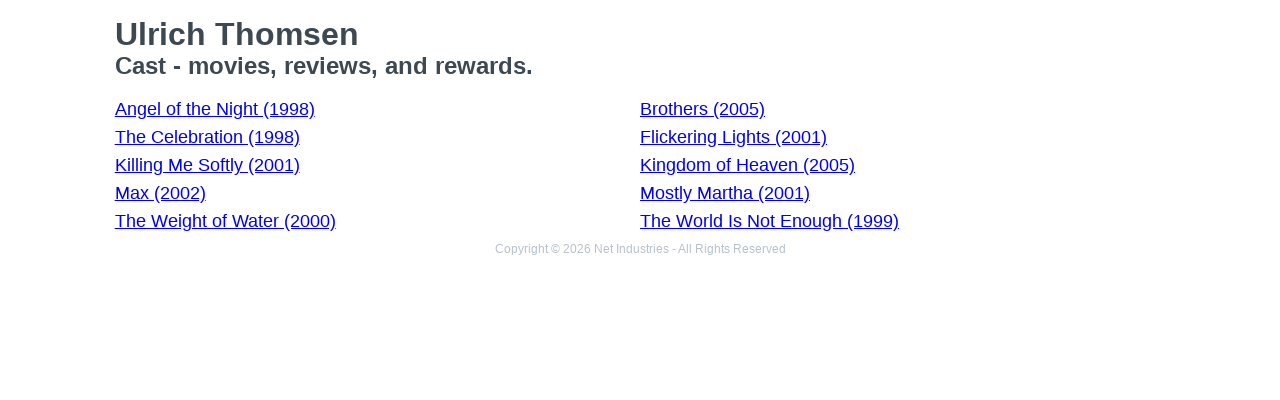

--- FILE ---
content_type: text/html; charset=utf-8
request_url: https://movies.jrank.org/people/7366/Ulrich-Thomsen.html
body_size: 989
content:
<!DOCTYPE html>
<html>
  <head>
    <meta charset="utf-8">
    <meta name="viewport" content="width=device-width, initial-scale=1, shrink-to-fit=no">
    <meta http-equiv="X-UA-Compatible" content="ie=edge">

    <title>Ulrich Thomsen - Cast</title>


    <meta name="google-site-verification" content="0g0QG-qStuIHLWP101ZdTsKcFLvWBAQ8qPLrjgoV_OE" />
    <link href="/index.css?1558671620" rel="stylesheet" type="text/css"></link>
    <script src="/index.js?1558671620" async>
  </head>
  <body class="bg-grey-lightest font-sans leading-normal tracking-normal">
    <!-- Start Quantcast tag -->
<script type="text/javascript">
  _qoptions={
    qacct:"p-cfEKOqUktSyFk"
  };

  (function(){
    var qc = document.createElement('script');
       qc.type = 'text/javascript';
       qc.async = true;
       qc.src = '//edge.quantserve.com/quant.js';
    (document.getElementsByTagName('head')[0]||document.getElementsByTagName('body')[0]).appendChild(qc);
  })();
</script>


    <div class="container mx-auto px-2 xl:w-5/6">
      


<div class="header">
  <h1>Ulrich Thomsen</h1>
  <h2>Cast - movies, reviews, and rewards.</h2>
</div>

<ul class="collection text-lg">
      <li><a href="http://movies.jrank.org/movies/1678330/Angel-of-the-Night.html">Angel of the Night (1998)</a></li>
      <li><a href="http://movies.jrank.org/movies/1689919/Brothers.html">Brothers (2005)</a></li>
      <li><a href="http://movies.jrank.org/movies/1674499/The-Celebration.html">The Celebration (1998)</a></li>
      <li><a href="http://movies.jrank.org/movies/1687116/Flickering-Lights.html">Flickering Lights (2001)</a></li>
      <li><a href="http://movies.jrank.org/movies/1685989/Killing-Me-Softly.html">Killing Me Softly (2001)</a></li>
      <li><a href="http://movies.jrank.org/movies/1689174/Kingdom-of-Heaven.html">Kingdom of Heaven (2005)</a></li>
      <li><a href="http://movies.jrank.org/movies/1685385/Max.html">Max (2002)</a></li>
      <li><a href="http://movies.jrank.org/movies/1685002/Mostly-Martha.html">Mostly Martha (2001)</a></li>
      <li><a href="http://movies.jrank.org/movies/1685283/The-Weight-of-Water.html">The Weight of Water (2000)</a></li>
      <li><a href="http://movies.jrank.org/movies/1675697/The-World-Is-Not-Enough.html">The World Is Not Enough (1999)</a></li>
  </ul>

      <p class="text-center text-grey text-xs m-2">Copyright &copy; 2026 Net Industries - All Rights Reserved</p>
    </div>

        <!-- Google Analytics -->
    <script>
    (function(i,s,o,g,r,a,m){i['GoogleAnalyticsObject']=r;i[r]=i[r]||function(){
    (i[r].q=i[r].q||[]).push(arguments)},i[r].l=1*new Date();a=s.createElement(o),
    m=s.getElementsByTagName(o)[0];a.async=1;a.src=g;m.parentNode.insertBefore(a,m)
    })(window,document,'script','https://www.google-analytics.com/analytics.js','ga');

    ga('create', 'UA-161942-14', 'auto');
    ga('send', 'pageview');
    </script>
    <!-- End Google Analytics -->

  </body>
</html>
